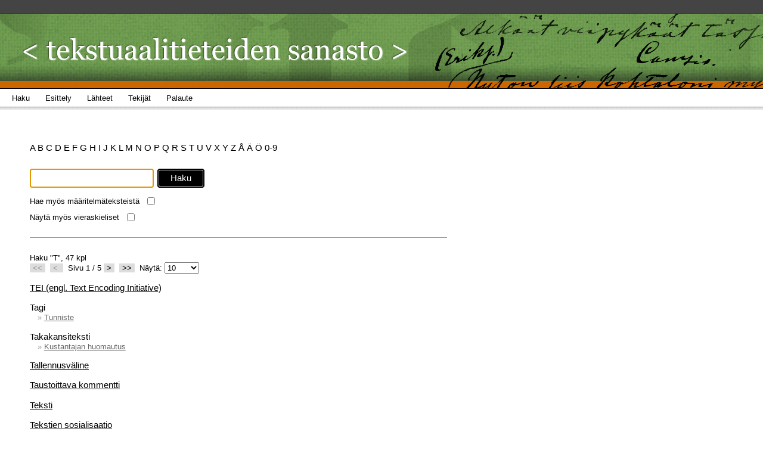

--- FILE ---
content_type: text/html; charset=utf-8
request_url: http://tekstuaalitieteidensanasto.finlit.fi:8080/search;jsessionid=12e9vgw9d0pl0
body_size: 3711
content:
<!DOCTYPE html PUBLIC "-//W3C//DTD XHTML 1.0 Strict//EN" "http://www.w3.org/TR/xhtml1/DTD/xhtml1-strict.dtd"><html xmlns="http://www.w3.org/1999/xhtml"><head><title>Haku - Tekstuaalitieteiden sanasto</title><link type="text/css" rel="stylesheet" href="/assets/1756362858180/core/default.css"></link><link type="text/css" rel="stylesheet" href="/assets/1756362858180/core/tapestry-console.css"></link><link type="text/css" rel="stylesheet" href="/assets/1756362858180/ctx/styles/reset-min.css"></link><link type="text/css" rel="stylesheet" href="/assets/1756362858180/ctx/styles/main.css"></link><link type="text/css" rel="stylesheet" href="/assets/1756362858180/ctx/styles/tapestry/forms.css"></link><link type="text/css" rel="stylesheet" href="/assets/1756362858180/ctx/styles/tapestry/grid.css"></link><meta content="Apache Tapestry Framework (version 5.2.0)" name="generator"></meta><script src="/assets/1756362858180/stack/en/core.js" type="text/javascript"></script><script src="/assets/1756362858180/js/jquery-1.4.1.js" type="text/javascript"></script><script src="/assets/1756362858180/js/TapestryExt.js" type="text/javascript"></script></head><body><div id="wrapper"><div id="sites-navi"><!--<a style="margin-left: 30px;" href="">Lorem Ipsum</a> 
                    <a href="">Lorem Ipsum</a> --></div><div id="header-container"><div id="header"><div><a shape="rect" href="search"><img alt="Tekstuaalitieteiden sanasto" height="125" width="723" src="/assets/1756362858180/ctx/images/top-header.png"/></a></div></div></div><div id="navbar"><ul><li><a shape="rect" href="search"><span>Haku</span></a></li><li><a shape="rect" href="about"><span>Esittely</span></a></li><li><a shape="rect" href="sources"><span>Lähteet</span></a></li><li><a shape="rect" href="authors"><span>Tekijät</span></a></li><li><a shape="rect" href="feedback"><span>Palaute</span></a></li></ul></div><div id="container"><!-- The page --><div class="search-alphabet"><a id="eventlink" onclick="javascript:return Tapestry.waitForPage(event);" href="/search:quicksearch/A">A </a><a id="eventlink_0" onclick="javascript:return Tapestry.waitForPage(event);" href="/search:quicksearch/B">B </a><a id="eventlink_1" onclick="javascript:return Tapestry.waitForPage(event);" href="/search:quicksearch/C">C </a><a id="eventlink_2" onclick="javascript:return Tapestry.waitForPage(event);" href="/search:quicksearch/D">D </a><a id="eventlink_3" onclick="javascript:return Tapestry.waitForPage(event);" href="/search:quicksearch/E">E </a><a id="eventlink_4" onclick="javascript:return Tapestry.waitForPage(event);" href="/search:quicksearch/F">F </a><a id="eventlink_5" onclick="javascript:return Tapestry.waitForPage(event);" href="/search:quicksearch/G">G </a><a id="eventlink_6" onclick="javascript:return Tapestry.waitForPage(event);" href="/search:quicksearch/H">H </a><a id="eventlink_7" onclick="javascript:return Tapestry.waitForPage(event);" href="/search:quicksearch/I">I </a><a id="eventlink_8" onclick="javascript:return Tapestry.waitForPage(event);" href="/search:quicksearch/J">J </a><a id="eventlink_9" onclick="javascript:return Tapestry.waitForPage(event);" href="/search:quicksearch/K">K </a><a id="eventlink_10" onclick="javascript:return Tapestry.waitForPage(event);" href="/search:quicksearch/L">L </a><a id="eventlink_11" onclick="javascript:return Tapestry.waitForPage(event);" href="/search:quicksearch/M">M </a><a id="eventlink_12" onclick="javascript:return Tapestry.waitForPage(event);" href="/search:quicksearch/N">N </a><a id="eventlink_13" onclick="javascript:return Tapestry.waitForPage(event);" href="/search:quicksearch/O">O </a><a id="eventlink_14" onclick="javascript:return Tapestry.waitForPage(event);" href="/search:quicksearch/P">P </a><a id="eventlink_15" onclick="javascript:return Tapestry.waitForPage(event);" href="/search:quicksearch/Q">Q </a><a id="eventlink_16" onclick="javascript:return Tapestry.waitForPage(event);" href="/search:quicksearch/R">R </a><a id="eventlink_17" onclick="javascript:return Tapestry.waitForPage(event);" href="/search:quicksearch/S">S </a><a id="eventlink_18" onclick="javascript:return Tapestry.waitForPage(event);" href="/search:quicksearch/T">T </a><a id="eventlink_19" onclick="javascript:return Tapestry.waitForPage(event);" href="/search:quicksearch/U">U </a><a id="eventlink_20" onclick="javascript:return Tapestry.waitForPage(event);" href="/search:quicksearch/V">V </a><a id="eventlink_21" onclick="javascript:return Tapestry.waitForPage(event);" href="/search:quicksearch/X">X </a><a id="eventlink_22" onclick="javascript:return Tapestry.waitForPage(event);" href="/search:quicksearch/Y">Y </a><a id="eventlink_23" onclick="javascript:return Tapestry.waitForPage(event);" href="/search:quicksearch/Z">Z </a><a id="eventlink_24" onclick="javascript:return Tapestry.waitForPage(event);" href="/search:quicksearch/$00c5">Å </a><a id="eventlink_25" onclick="javascript:return Tapestry.waitForPage(event);" href="/search:quicksearch/$00c4">Ä </a><a id="eventlink_26" onclick="javascript:return Tapestry.waitForPage(event);" href="/search:quicksearch/$00d6">Ö </a><a id="eventlink_27" onclick="javascript:return Tapestry.waitForPage(event);" href="/search:quicksearch/0-9">0-9 </a></div><div class="search-form"><form onsubmit="javascript:return Tapestry.waitForPage(event);" action="search.searchform" method="post" id="searchForm"><div class="t-invisible"><input value="[base64]" name="t:formdata" type="hidden"></input></div><div><input class="input-search input-border" id="textfield" name="textfield" type="text"></input><img id="textfield_icon" class="t-error-icon t-invisible" alt="" src="/assets/1756362858180/core/spacer.gif"/><input value="Haku" type="submit" class="submit"></input><div style="clear:both;"></div></div></form><form onsubmit="javascript:return Tapestry.waitForPage(event);" action="search.refinesearch" method="post" id="refineSearch"><div class="t-invisible"><input value="H4sIAAAAAAAAAFvzloG1XJCBPzg1sSg5wyo5IzU5Oym/oriIwTS/KF0vsSARKKRXkliQWlxSVGmql5xflJqTmaSXlFicqueYBBRMTC5xy0zNSVEJTi0pLVANPcz9UPT4HyYGRh8G7uT8vJKi/By/xNzUEgYhn6zEskT9nMS8dP3gkqLMvHTrioISBg6Yndid4UiqMwKK8pNTi4uDS5NyM4uLM/PzDq9LMUn7Nu8cEwNDRUG5MIMgmiXxBsWFDHUMDCUMXAghrOpAylgBv9NXtjIBAAA=" name="t:formdata" type="hidden"></input></div><br/><label for="checkbox">Hae myös määritelmäteksteistä</label><input class="input-checkbox" onclick="submitZone(this)" id="checkbox" name="checkbox" type="checkbox"></input><img id="checkbox_icon" class="t-error-icon t-invisible" alt="" src="/assets/1756362858180/core/spacer.gif"/><div style="margin-top: 1em"><label for="checkbox" style="margin-top: 2em">Näytä myös vieraskieliset</label><input class="input-checkbox" onclick="submitZone(this)" id="checkbox_0" name="checkbox_0" type="checkbox"></input><img id="checkbox_0_icon" class="t-error-icon t-invisible" alt="" src="/assets/1756362858180/core/spacer.gif"/></div></form><script type="text/javascript">
submitZone = function(e) {
TapestryExt.submitZoneForm(e.form);
return false;
}
</script></div><div class="search-results"><div id="search-item"><div class="t-zone" id="termZone"></div></div><!-- Pagination --><div id="search-hits"><div class="t-zone" id="listZone"><div id="pagination-form"><form onsubmit="javascript:return Tapestry.waitForPage(event);" action="search.paginationform" method="post" id="paginationForm"><div class="t-invisible"><input value="H4sIAAAAAAAAAFvzloG1XJCBPzg1sSg5w6ogMT21OLMqtbiIwTS/[base64]" name="t:formdata" type="hidden"></input></div><div class="list-used-term">Haku "T",
47 kpl
</div><!--
                <div class="list-show-foreign">
                
                     <script type="text/javascript">
                        submitPagination = function(e) {
                            TapestryExt.submitZoneForm(e.form);
                            return true;
                        }
                    </script>
                     <t:checkbox t:id="showForeign" onclick="submitPagination(this)"/>
                     ${message:show-foreign}        
                </div>
            --><div class="list-page-links clr"><a class="list-page-link-off" onclick="return false" href="#">&lt;&lt;</a> 
<a class="list-page-link-off" onclick="return false" href="#">&lt; </a> 

Sivu 1 / 5
<a id="eventlink_28" onclick="javascript:return Tapestry.waitForPage(event);" href="/search:nextpage">&gt;</a> 
<a id="eventlink_29" onclick="javascript:return Tapestry.waitForPage(event);" href="/search:lastpage">&gt;&gt;</a> 
<!--t:label for="pageSize">${message:pageSize}</t:label-->
Näytä: <select id="pageSize" name="pageSize"><option selected="selected" value="SMALL">10</option><option value="MEDIUM">50</option><option value="BIG">100</option><option value="ALL">Kaikki</option></select><img id="pageSize_icon" class="t-error-icon t-invisible" alt="" src="/assets/1756362858180/core/spacer.gif"/></div></form></div><ul><li><h3><a id="eventlink_30" onclick="javascript:return Tapestry.waitForPage(event);" href="/search:showterm/tei$0020$0028engl.$0020text$0020encoding$0020initiative$0029">TEI (engl. Text Encoding Initiative)</a></h3></li><li><h3>Tagi</h3><span class="crBullet">» </span><a id="eventlink_31" onclick="javascript:return Tapestry.waitForPage(event);" href="/search:showterm/tunniste">Tunniste</a></li><li><h3>Takakansiteksti</h3><span class="crBullet">» </span><a id="eventlink_32" onclick="javascript:return Tapestry.waitForPage(event);" href="/search:showterm/kustantajan$0020huomautus">Kustantajan huomautus</a></li><li><h3><a id="eventlink_33" onclick="javascript:return Tapestry.waitForPage(event);" href="/search:showterm/tallennusv$00e4line">Tallennusväline</a></h3></li><li><h3><a id="eventlink_34" onclick="javascript:return Tapestry.waitForPage(event);" href="/search:showterm/taustoittava$0020kommentti">Taustoittava kommentti</a></h3></li><li><h3><a id="eventlink_35" onclick="javascript:return Tapestry.waitForPage(event);" href="/search:showterm/teksti">Teksti</a></h3></li><li><h3><a id="eventlink_36" onclick="javascript:return Tapestry.waitForPage(event);" href="/search:showterm/tekstien$0020sosialisaatio">Tekstien sosialisaatio</a></h3></li><li><h3><a id="eventlink_37" onclick="javascript:return Tapestry.waitForPage(event);" href="/search:showterm/tekstikohta">Tekstikohta</a></h3></li><li><h3>Tekstikriittinen editio</h3><span class="crBullet">» </span><a id="eventlink_38" onclick="javascript:return Tapestry.waitForPage(event);" href="/search:showterm/kriittinen$0020editio">Kriittinen editio</a></li><li><h3><a id="eventlink_39" onclick="javascript:return Tapestry.waitForPage(event);" href="/search:showterm/tekstikriittinen$0020kommentti">Tekstikriittinen kommentti</a></h3></li></ul></div></div><div style="clear:both;"></div></div></div><div class="clearfooter"></div></div><!-- Wrapper --><div id="footer"><!-- Footer contents are subject to change --><p class="footer-para"><a shape="rect" href="http://www.finlit.fi"><img border="0" alt="SKS" src="/assets/1756362858180/ctx/images/sks_logo_orange.png"/></a></p><p class="footer-para"><span><a shape="rect" href="http://www.edith.fi">Edith – suomalaisen kirjallisuuden kriittiset editiot</a></span></p></div><!-- footer --><script>
  var _paq = window._paq = window._paq || [];
  _paq.push(['trackPageView']);
  _paq.push(['enableLinkTracking']);
  (function() {
    var u="https://sks.matomo.cloud/";
    _paq.push(['setTrackerUrl', u+'matomo.php']);
    _paq.push(['setSiteId', '16']);
    var d=document, g=d.createElement('script'), s=d.getElementsByTagName('script')[0];
    g.async=true; g.src='//cdn.matomo.cloud/sks.matomo.cloud/matomo.js'; s.parentNode.insertBefore(g,s);
  })();
</script><script type="text/javascript">Tapestry.onDOMLoaded(function() {
Tapestry.init({"activate":["textfield"],"linkSelectToZone":[{"url":"/search.pagesize:change","selectId":"pageSize","zoneId":"listZone"}],"zone":[{"update":"show","element":"termZone"},{"update":"show","element":"listZone"}],"linkZone":[{"linkId":"eventlink","url":"/search:quicksearch/A","zoneId":"listZone"},{"linkId":"eventlink_0","url":"/search:quicksearch/B","zoneId":"listZone"},{"linkId":"eventlink_1","url":"/search:quicksearch/C","zoneId":"listZone"},{"linkId":"eventlink_2","url":"/search:quicksearch/D","zoneId":"listZone"},{"linkId":"eventlink_3","url":"/search:quicksearch/E","zoneId":"listZone"},{"linkId":"eventlink_4","url":"/search:quicksearch/F","zoneId":"listZone"},{"linkId":"eventlink_5","url":"/search:quicksearch/G","zoneId":"listZone"},{"linkId":"eventlink_6","url":"/search:quicksearch/H","zoneId":"listZone"},{"linkId":"eventlink_7","url":"/search:quicksearch/I","zoneId":"listZone"},{"linkId":"eventlink_8","url":"/search:quicksearch/J","zoneId":"listZone"},{"linkId":"eventlink_9","url":"/search:quicksearch/K","zoneId":"listZone"},{"linkId":"eventlink_10","url":"/search:quicksearch/L","zoneId":"listZone"},{"linkId":"eventlink_11","url":"/search:quicksearch/M","zoneId":"listZone"},{"linkId":"eventlink_12","url":"/search:quicksearch/N","zoneId":"listZone"},{"linkId":"eventlink_13","url":"/search:quicksearch/O","zoneId":"listZone"},{"linkId":"eventlink_14","url":"/search:quicksearch/P","zoneId":"listZone"},{"linkId":"eventlink_15","url":"/search:quicksearch/Q","zoneId":"listZone"},{"linkId":"eventlink_16","url":"/search:quicksearch/R","zoneId":"listZone"},{"linkId":"eventlink_17","url":"/search:quicksearch/S","zoneId":"listZone"},{"linkId":"eventlink_18","url":"/search:quicksearch/T","zoneId":"listZone"},{"linkId":"eventlink_19","url":"/search:quicksearch/U","zoneId":"listZone"},{"linkId":"eventlink_20","url":"/search:quicksearch/V","zoneId":"listZone"},{"linkId":"eventlink_21","url":"/search:quicksearch/X","zoneId":"listZone"},{"linkId":"eventlink_22","url":"/search:quicksearch/Y","zoneId":"listZone"},{"linkId":"eventlink_23","url":"/search:quicksearch/Z","zoneId":"listZone"},{"linkId":"eventlink_24","url":"/search:quicksearch/$00c5","zoneId":"listZone"},{"linkId":"eventlink_25","url":"/search:quicksearch/$00c4","zoneId":"listZone"},{"linkId":"eventlink_26","url":"/search:quicksearch/$00d6","zoneId":"listZone"},{"linkId":"eventlink_27","url":"/search:quicksearch/0-9","zoneId":"listZone"},{"linkId":"eventlink_28","url":"/search:nextpage","zoneId":"listZone"},{"linkId":"eventlink_29","url":"/search:lastpage","zoneId":"listZone"},{"linkId":"eventlink_30","url":"/search:showterm/tei$0020$0028engl.$0020text$0020encoding$0020initiative$0029","zoneId":"termZone"},{"linkId":"eventlink_31","url":"/search:showterm/tunniste","zoneId":"termZone"},{"linkId":"eventlink_32","url":"/search:showterm/kustantajan$0020huomautus","zoneId":"termZone"},{"linkId":"eventlink_33","url":"/search:showterm/tallennusv$00e4line","zoneId":"termZone"},{"linkId":"eventlink_34","url":"/search:showterm/taustoittava$0020kommentti","zoneId":"termZone"},{"linkId":"eventlink_35","url":"/search:showterm/teksti","zoneId":"termZone"},{"linkId":"eventlink_36","url":"/search:showterm/tekstien$0020sosialisaatio","zoneId":"termZone"},{"linkId":"eventlink_37","url":"/search:showterm/tekstikohta","zoneId":"termZone"},{"linkId":"eventlink_38","url":"/search:showterm/kriittinen$0020editio","zoneId":"termZone"},{"linkId":"eventlink_39","url":"/search:showterm/tekstikriittinen$0020kommentti","zoneId":"termZone"},{"linkId":"paginationForm","url":"/search.paginationform","zoneId":"listZone"},{"linkId":"searchForm","url":"/search.searchform","zoneId":"listZone"},{"linkId":"refineSearch","url":"/search.refinesearch","zoneId":"listZone"}]});
});
</script></body></html>